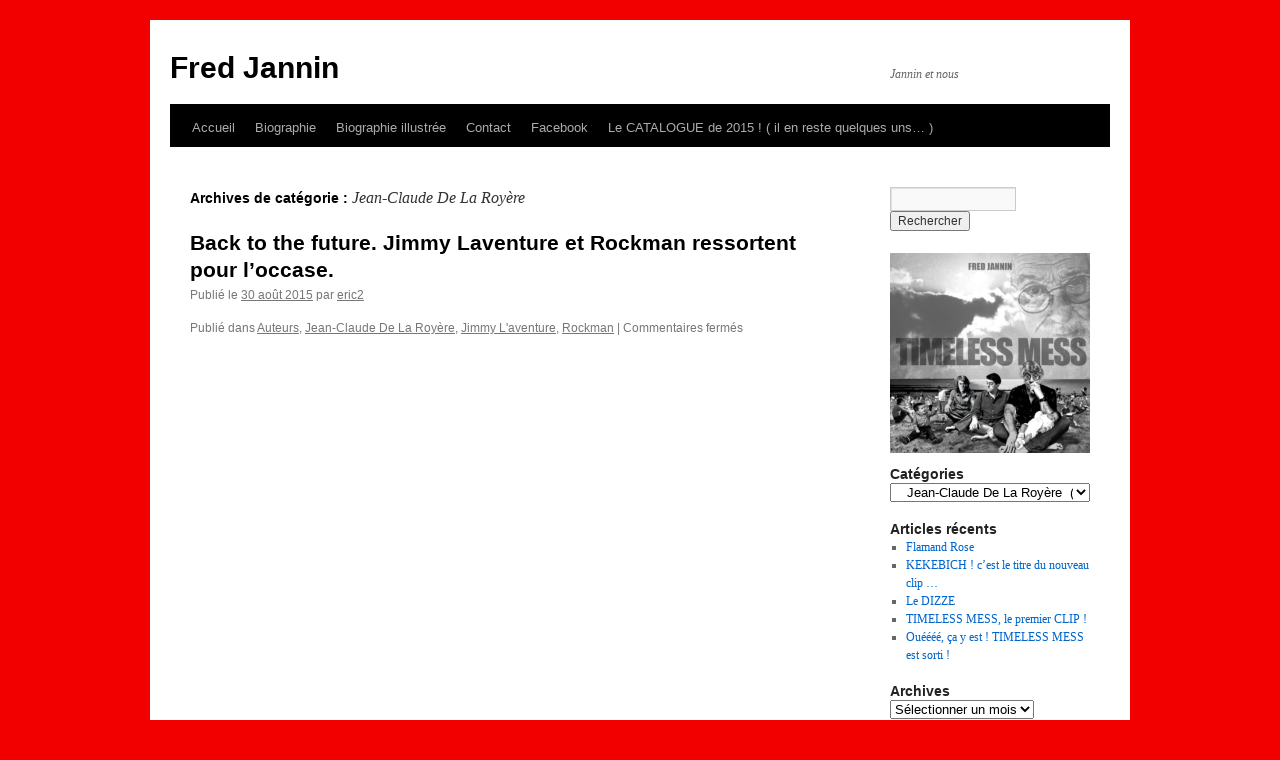

--- FILE ---
content_type: text/html; charset=UTF-8
request_url: http://www.meletout.net/jannin/?cat=8
body_size: 6457
content:
<!DOCTYPE html>
<html lang="fr-FR">
<head>
<meta charset="UTF-8" />
<title>Jean-Claude De La Royère | Fred Jannin</title>
<link rel="profile" href="http://gmpg.org/xfn/11" />
<link rel="stylesheet" type="text/css" media="all" href="http://www.meletout.net/jannin/wp-content/themes/twentyten/style.css" />
<link rel="pingback" href="http://www.meletout.net/jannin/xmlrpc.php" />
<meta name='robots' content='max-image-preview:large' />
	<style>img:is([sizes="auto" i], [sizes^="auto," i]) { contain-intrinsic-size: 3000px 1500px }</style>
	<link rel="alternate" type="application/rss+xml" title="Fred Jannin &raquo; Flux" href="http://www.meletout.net/jannin/?feed=rss2" />
<link rel="alternate" type="application/rss+xml" title="Fred Jannin &raquo; Flux des commentaires" href="http://www.meletout.net/jannin/?feed=comments-rss2" />
<link rel="alternate" type="application/rss+xml" title="Fred Jannin &raquo; Flux de la catégorie Jean-Claude De La Royère" href="http://www.meletout.net/jannin/?feed=rss2&#038;cat=8" />
<script type="text/javascript">
/* <![CDATA[ */
window._wpemojiSettings = {"baseUrl":"https:\/\/s.w.org\/images\/core\/emoji\/15.0.3\/72x72\/","ext":".png","svgUrl":"https:\/\/s.w.org\/images\/core\/emoji\/15.0.3\/svg\/","svgExt":".svg","source":{"concatemoji":"http:\/\/www.meletout.net\/jannin\/wp-includes\/js\/wp-emoji-release.min.js?ver=6.7.4"}};
/*! This file is auto-generated */
!function(i,n){var o,s,e;function c(e){try{var t={supportTests:e,timestamp:(new Date).valueOf()};sessionStorage.setItem(o,JSON.stringify(t))}catch(e){}}function p(e,t,n){e.clearRect(0,0,e.canvas.width,e.canvas.height),e.fillText(t,0,0);var t=new Uint32Array(e.getImageData(0,0,e.canvas.width,e.canvas.height).data),r=(e.clearRect(0,0,e.canvas.width,e.canvas.height),e.fillText(n,0,0),new Uint32Array(e.getImageData(0,0,e.canvas.width,e.canvas.height).data));return t.every(function(e,t){return e===r[t]})}function u(e,t,n){switch(t){case"flag":return n(e,"\ud83c\udff3\ufe0f\u200d\u26a7\ufe0f","\ud83c\udff3\ufe0f\u200b\u26a7\ufe0f")?!1:!n(e,"\ud83c\uddfa\ud83c\uddf3","\ud83c\uddfa\u200b\ud83c\uddf3")&&!n(e,"\ud83c\udff4\udb40\udc67\udb40\udc62\udb40\udc65\udb40\udc6e\udb40\udc67\udb40\udc7f","\ud83c\udff4\u200b\udb40\udc67\u200b\udb40\udc62\u200b\udb40\udc65\u200b\udb40\udc6e\u200b\udb40\udc67\u200b\udb40\udc7f");case"emoji":return!n(e,"\ud83d\udc26\u200d\u2b1b","\ud83d\udc26\u200b\u2b1b")}return!1}function f(e,t,n){var r="undefined"!=typeof WorkerGlobalScope&&self instanceof WorkerGlobalScope?new OffscreenCanvas(300,150):i.createElement("canvas"),a=r.getContext("2d",{willReadFrequently:!0}),o=(a.textBaseline="top",a.font="600 32px Arial",{});return e.forEach(function(e){o[e]=t(a,e,n)}),o}function t(e){var t=i.createElement("script");t.src=e,t.defer=!0,i.head.appendChild(t)}"undefined"!=typeof Promise&&(o="wpEmojiSettingsSupports",s=["flag","emoji"],n.supports={everything:!0,everythingExceptFlag:!0},e=new Promise(function(e){i.addEventListener("DOMContentLoaded",e,{once:!0})}),new Promise(function(t){var n=function(){try{var e=JSON.parse(sessionStorage.getItem(o));if("object"==typeof e&&"number"==typeof e.timestamp&&(new Date).valueOf()<e.timestamp+604800&&"object"==typeof e.supportTests)return e.supportTests}catch(e){}return null}();if(!n){if("undefined"!=typeof Worker&&"undefined"!=typeof OffscreenCanvas&&"undefined"!=typeof URL&&URL.createObjectURL&&"undefined"!=typeof Blob)try{var e="postMessage("+f.toString()+"("+[JSON.stringify(s),u.toString(),p.toString()].join(",")+"));",r=new Blob([e],{type:"text/javascript"}),a=new Worker(URL.createObjectURL(r),{name:"wpTestEmojiSupports"});return void(a.onmessage=function(e){c(n=e.data),a.terminate(),t(n)})}catch(e){}c(n=f(s,u,p))}t(n)}).then(function(e){for(var t in e)n.supports[t]=e[t],n.supports.everything=n.supports.everything&&n.supports[t],"flag"!==t&&(n.supports.everythingExceptFlag=n.supports.everythingExceptFlag&&n.supports[t]);n.supports.everythingExceptFlag=n.supports.everythingExceptFlag&&!n.supports.flag,n.DOMReady=!1,n.readyCallback=function(){n.DOMReady=!0}}).then(function(){return e}).then(function(){var e;n.supports.everything||(n.readyCallback(),(e=n.source||{}).concatemoji?t(e.concatemoji):e.wpemoji&&e.twemoji&&(t(e.twemoji),t(e.wpemoji)))}))}((window,document),window._wpemojiSettings);
/* ]]> */
</script>
<style id='wp-emoji-styles-inline-css' type='text/css'>

	img.wp-smiley, img.emoji {
		display: inline !important;
		border: none !important;
		box-shadow: none !important;
		height: 1em !important;
		width: 1em !important;
		margin: 0 0.07em !important;
		vertical-align: -0.1em !important;
		background: none !important;
		padding: 0 !important;
	}
</style>
<link rel='stylesheet' id='wp-block-library-css' href='http://www.meletout.net/jannin/wp-includes/css/dist/block-library/style.min.css?ver=6.7.4' type='text/css' media='all' />
<style id='classic-theme-styles-inline-css' type='text/css'>
/*! This file is auto-generated */
.wp-block-button__link{color:#fff;background-color:#32373c;border-radius:9999px;box-shadow:none;text-decoration:none;padding:calc(.667em + 2px) calc(1.333em + 2px);font-size:1.125em}.wp-block-file__button{background:#32373c;color:#fff;text-decoration:none}
</style>
<style id='global-styles-inline-css' type='text/css'>
:root{--wp--preset--aspect-ratio--square: 1;--wp--preset--aspect-ratio--4-3: 4/3;--wp--preset--aspect-ratio--3-4: 3/4;--wp--preset--aspect-ratio--3-2: 3/2;--wp--preset--aspect-ratio--2-3: 2/3;--wp--preset--aspect-ratio--16-9: 16/9;--wp--preset--aspect-ratio--9-16: 9/16;--wp--preset--color--black: #000000;--wp--preset--color--cyan-bluish-gray: #abb8c3;--wp--preset--color--white: #ffffff;--wp--preset--color--pale-pink: #f78da7;--wp--preset--color--vivid-red: #cf2e2e;--wp--preset--color--luminous-vivid-orange: #ff6900;--wp--preset--color--luminous-vivid-amber: #fcb900;--wp--preset--color--light-green-cyan: #7bdcb5;--wp--preset--color--vivid-green-cyan: #00d084;--wp--preset--color--pale-cyan-blue: #8ed1fc;--wp--preset--color--vivid-cyan-blue: #0693e3;--wp--preset--color--vivid-purple: #9b51e0;--wp--preset--gradient--vivid-cyan-blue-to-vivid-purple: linear-gradient(135deg,rgba(6,147,227,1) 0%,rgb(155,81,224) 100%);--wp--preset--gradient--light-green-cyan-to-vivid-green-cyan: linear-gradient(135deg,rgb(122,220,180) 0%,rgb(0,208,130) 100%);--wp--preset--gradient--luminous-vivid-amber-to-luminous-vivid-orange: linear-gradient(135deg,rgba(252,185,0,1) 0%,rgba(255,105,0,1) 100%);--wp--preset--gradient--luminous-vivid-orange-to-vivid-red: linear-gradient(135deg,rgba(255,105,0,1) 0%,rgb(207,46,46) 100%);--wp--preset--gradient--very-light-gray-to-cyan-bluish-gray: linear-gradient(135deg,rgb(238,238,238) 0%,rgb(169,184,195) 100%);--wp--preset--gradient--cool-to-warm-spectrum: linear-gradient(135deg,rgb(74,234,220) 0%,rgb(151,120,209) 20%,rgb(207,42,186) 40%,rgb(238,44,130) 60%,rgb(251,105,98) 80%,rgb(254,248,76) 100%);--wp--preset--gradient--blush-light-purple: linear-gradient(135deg,rgb(255,206,236) 0%,rgb(152,150,240) 100%);--wp--preset--gradient--blush-bordeaux: linear-gradient(135deg,rgb(254,205,165) 0%,rgb(254,45,45) 50%,rgb(107,0,62) 100%);--wp--preset--gradient--luminous-dusk: linear-gradient(135deg,rgb(255,203,112) 0%,rgb(199,81,192) 50%,rgb(65,88,208) 100%);--wp--preset--gradient--pale-ocean: linear-gradient(135deg,rgb(255,245,203) 0%,rgb(182,227,212) 50%,rgb(51,167,181) 100%);--wp--preset--gradient--electric-grass: linear-gradient(135deg,rgb(202,248,128) 0%,rgb(113,206,126) 100%);--wp--preset--gradient--midnight: linear-gradient(135deg,rgb(2,3,129) 0%,rgb(40,116,252) 100%);--wp--preset--font-size--small: 13px;--wp--preset--font-size--medium: 20px;--wp--preset--font-size--large: 36px;--wp--preset--font-size--x-large: 42px;--wp--preset--spacing--20: 0.44rem;--wp--preset--spacing--30: 0.67rem;--wp--preset--spacing--40: 1rem;--wp--preset--spacing--50: 1.5rem;--wp--preset--spacing--60: 2.25rem;--wp--preset--spacing--70: 3.38rem;--wp--preset--spacing--80: 5.06rem;--wp--preset--shadow--natural: 6px 6px 9px rgba(0, 0, 0, 0.2);--wp--preset--shadow--deep: 12px 12px 50px rgba(0, 0, 0, 0.4);--wp--preset--shadow--sharp: 6px 6px 0px rgba(0, 0, 0, 0.2);--wp--preset--shadow--outlined: 6px 6px 0px -3px rgba(255, 255, 255, 1), 6px 6px rgba(0, 0, 0, 1);--wp--preset--shadow--crisp: 6px 6px 0px rgba(0, 0, 0, 1);}:where(.is-layout-flex){gap: 0.5em;}:where(.is-layout-grid){gap: 0.5em;}body .is-layout-flex{display: flex;}.is-layout-flex{flex-wrap: wrap;align-items: center;}.is-layout-flex > :is(*, div){margin: 0;}body .is-layout-grid{display: grid;}.is-layout-grid > :is(*, div){margin: 0;}:where(.wp-block-columns.is-layout-flex){gap: 2em;}:where(.wp-block-columns.is-layout-grid){gap: 2em;}:where(.wp-block-post-template.is-layout-flex){gap: 1.25em;}:where(.wp-block-post-template.is-layout-grid){gap: 1.25em;}.has-black-color{color: var(--wp--preset--color--black) !important;}.has-cyan-bluish-gray-color{color: var(--wp--preset--color--cyan-bluish-gray) !important;}.has-white-color{color: var(--wp--preset--color--white) !important;}.has-pale-pink-color{color: var(--wp--preset--color--pale-pink) !important;}.has-vivid-red-color{color: var(--wp--preset--color--vivid-red) !important;}.has-luminous-vivid-orange-color{color: var(--wp--preset--color--luminous-vivid-orange) !important;}.has-luminous-vivid-amber-color{color: var(--wp--preset--color--luminous-vivid-amber) !important;}.has-light-green-cyan-color{color: var(--wp--preset--color--light-green-cyan) !important;}.has-vivid-green-cyan-color{color: var(--wp--preset--color--vivid-green-cyan) !important;}.has-pale-cyan-blue-color{color: var(--wp--preset--color--pale-cyan-blue) !important;}.has-vivid-cyan-blue-color{color: var(--wp--preset--color--vivid-cyan-blue) !important;}.has-vivid-purple-color{color: var(--wp--preset--color--vivid-purple) !important;}.has-black-background-color{background-color: var(--wp--preset--color--black) !important;}.has-cyan-bluish-gray-background-color{background-color: var(--wp--preset--color--cyan-bluish-gray) !important;}.has-white-background-color{background-color: var(--wp--preset--color--white) !important;}.has-pale-pink-background-color{background-color: var(--wp--preset--color--pale-pink) !important;}.has-vivid-red-background-color{background-color: var(--wp--preset--color--vivid-red) !important;}.has-luminous-vivid-orange-background-color{background-color: var(--wp--preset--color--luminous-vivid-orange) !important;}.has-luminous-vivid-amber-background-color{background-color: var(--wp--preset--color--luminous-vivid-amber) !important;}.has-light-green-cyan-background-color{background-color: var(--wp--preset--color--light-green-cyan) !important;}.has-vivid-green-cyan-background-color{background-color: var(--wp--preset--color--vivid-green-cyan) !important;}.has-pale-cyan-blue-background-color{background-color: var(--wp--preset--color--pale-cyan-blue) !important;}.has-vivid-cyan-blue-background-color{background-color: var(--wp--preset--color--vivid-cyan-blue) !important;}.has-vivid-purple-background-color{background-color: var(--wp--preset--color--vivid-purple) !important;}.has-black-border-color{border-color: var(--wp--preset--color--black) !important;}.has-cyan-bluish-gray-border-color{border-color: var(--wp--preset--color--cyan-bluish-gray) !important;}.has-white-border-color{border-color: var(--wp--preset--color--white) !important;}.has-pale-pink-border-color{border-color: var(--wp--preset--color--pale-pink) !important;}.has-vivid-red-border-color{border-color: var(--wp--preset--color--vivid-red) !important;}.has-luminous-vivid-orange-border-color{border-color: var(--wp--preset--color--luminous-vivid-orange) !important;}.has-luminous-vivid-amber-border-color{border-color: var(--wp--preset--color--luminous-vivid-amber) !important;}.has-light-green-cyan-border-color{border-color: var(--wp--preset--color--light-green-cyan) !important;}.has-vivid-green-cyan-border-color{border-color: var(--wp--preset--color--vivid-green-cyan) !important;}.has-pale-cyan-blue-border-color{border-color: var(--wp--preset--color--pale-cyan-blue) !important;}.has-vivid-cyan-blue-border-color{border-color: var(--wp--preset--color--vivid-cyan-blue) !important;}.has-vivid-purple-border-color{border-color: var(--wp--preset--color--vivid-purple) !important;}.has-vivid-cyan-blue-to-vivid-purple-gradient-background{background: var(--wp--preset--gradient--vivid-cyan-blue-to-vivid-purple) !important;}.has-light-green-cyan-to-vivid-green-cyan-gradient-background{background: var(--wp--preset--gradient--light-green-cyan-to-vivid-green-cyan) !important;}.has-luminous-vivid-amber-to-luminous-vivid-orange-gradient-background{background: var(--wp--preset--gradient--luminous-vivid-amber-to-luminous-vivid-orange) !important;}.has-luminous-vivid-orange-to-vivid-red-gradient-background{background: var(--wp--preset--gradient--luminous-vivid-orange-to-vivid-red) !important;}.has-very-light-gray-to-cyan-bluish-gray-gradient-background{background: var(--wp--preset--gradient--very-light-gray-to-cyan-bluish-gray) !important;}.has-cool-to-warm-spectrum-gradient-background{background: var(--wp--preset--gradient--cool-to-warm-spectrum) !important;}.has-blush-light-purple-gradient-background{background: var(--wp--preset--gradient--blush-light-purple) !important;}.has-blush-bordeaux-gradient-background{background: var(--wp--preset--gradient--blush-bordeaux) !important;}.has-luminous-dusk-gradient-background{background: var(--wp--preset--gradient--luminous-dusk) !important;}.has-pale-ocean-gradient-background{background: var(--wp--preset--gradient--pale-ocean) !important;}.has-electric-grass-gradient-background{background: var(--wp--preset--gradient--electric-grass) !important;}.has-midnight-gradient-background{background: var(--wp--preset--gradient--midnight) !important;}.has-small-font-size{font-size: var(--wp--preset--font-size--small) !important;}.has-medium-font-size{font-size: var(--wp--preset--font-size--medium) !important;}.has-large-font-size{font-size: var(--wp--preset--font-size--large) !important;}.has-x-large-font-size{font-size: var(--wp--preset--font-size--x-large) !important;}
:where(.wp-block-post-template.is-layout-flex){gap: 1.25em;}:where(.wp-block-post-template.is-layout-grid){gap: 1.25em;}
:where(.wp-block-columns.is-layout-flex){gap: 2em;}:where(.wp-block-columns.is-layout-grid){gap: 2em;}
:root :where(.wp-block-pullquote){font-size: 1.5em;line-height: 1.6;}
</style>
<link rel="https://api.w.org/" href="http://www.meletout.net/jannin/index.php?rest_route=/" /><link rel="alternate" title="JSON" type="application/json" href="http://www.meletout.net/jannin/index.php?rest_route=/wp/v2/categories/8" /><link rel="EditURI" type="application/rsd+xml" title="RSD" href="http://www.meletout.net/jannin/xmlrpc.php?rsd" />
<meta name="generator" content="WordPress 6.7.4" />
<style type="text/css" id="custom-background-css">
body.custom-background { background-color: #f20000; }
</style>
	<link rel="icon" href="http://www.meletout.net/jannin/wp-content/uploads/2015/09/cropped-11873776_863215033774063_5186688898916691339_n-32x32.jpg" sizes="32x32" />
<link rel="icon" href="http://www.meletout.net/jannin/wp-content/uploads/2015/09/cropped-11873776_863215033774063_5186688898916691339_n-192x192.jpg" sizes="192x192" />
<link rel="apple-touch-icon" href="http://www.meletout.net/jannin/wp-content/uploads/2015/09/cropped-11873776_863215033774063_5186688898916691339_n-180x180.jpg" />
<meta name="msapplication-TileImage" content="http://www.meletout.net/jannin/wp-content/uploads/2015/09/cropped-11873776_863215033774063_5186688898916691339_n-270x270.jpg" />
</head>

<body class="archive category category-jean-claude-de-la-royere category-8 custom-background">
<div id="wrapper" class="hfeed">
	<div id="header">
		<div id="masthead">
			<div id="branding" role="banner">
								<div id="site-title">
					<span>
						<a href="http://www.meletout.net/jannin/" title="Fred Jannin" rel="home">Fred Jannin</a>
					</span>
				</div>
				<div id="site-description">Jannin et nous</div>

										<img src="http://www.meletout.net/jannin/wp-content/uploads/2025/03/cropped-2025-03-07-Timeless-Mess-banniere-site-au-format.tif" width="940" height="" alt="" />
								</div><!-- #branding -->

			<div id="access" role="navigation">
			  				<div class="skip-link screen-reader-text"><a href="#content" title="Aller au contenu">Aller au contenu</a></div>
								<div class="menu"><ul>
<li ><a href="http://www.meletout.net/jannin/">Accueil</a></li><li class="page_item page-item-146"><a href="http://www.meletout.net/jannin/?page_id=146">Biographie</a></li>
<li class="page_item page-item-216"><a href="http://www.meletout.net/jannin/?page_id=216">Biographie illustrée</a></li>
<li class="page_item page-item-10"><a href="http://www.meletout.net/jannin/?page_id=10">Contact</a></li>
<li class="page_item page-item-58"><a href="http://www.meletout.net/jannin/?page_id=58">Facebook</a></li>
<li class="page_item page-item-46"><a href="http://www.meletout.net/jannin/?page_id=46">Le CATALOGUE de 2015 !  ( il en reste quelques uns… )</a></li>
</ul></div>
			</div><!-- #access -->
		</div><!-- #masthead -->
	</div><!-- #header -->

	<div id="main">

		<div id="container">
			<div id="content" role="main">

				<h1 class="page-title">Archives de catégorie&nbsp;: <span>Jean-Claude De La Royère</span></h1>
				




			<div id="post-31" class="post-31 post type-post status-publish format-standard hentry category-auteurs category-jean-claude-de-la-royere category-jimmy-laventure category-rockman">
			<h2 class="entry-title"><a href="http://www.meletout.net/jannin/?p=31" rel="bookmark">Back to the future. Jimmy Laventure et Rockman ressortent pour l&rsquo;occase.</a></h2>

			<div class="entry-meta">
				<span class="meta-prep meta-prep-author">Publié le</span> <a href="http://www.meletout.net/jannin/?p=31" title="8 h 01 min" rel="bookmark"><span class="entry-date">30 août 2015</span></a> <span class="meta-sep">par</span> <span class="author vcard"><a class="url fn n" href="http://www.meletout.net/jannin/?author=1" title="Afficher tous les articles par eric2">eric2</a></span>			</div><!-- .entry-meta -->

				<div class="entry-summary">
							</div><!-- .entry-summary -->
	
			<div class="entry-utility">
									<span class="cat-links">
						<span class="entry-utility-prep entry-utility-prep-cat-links">Publié dans</span> <a href="http://www.meletout.net/jannin/?cat=7" rel="category">Auteurs</a>, <a href="http://www.meletout.net/jannin/?cat=8" rel="category">Jean-Claude De La Royère</a>, <a href="http://www.meletout.net/jannin/?cat=5" rel="category">Jimmy L'aventure</a>, <a href="http://www.meletout.net/jannin/?cat=6" rel="category">Rockman</a>					</span>
					<span class="meta-sep">|</span>
												<span class="comments-link"><span>Commentaires fermés<span class="screen-reader-text"> sur Back to the future. Jimmy Laventure et Rockman ressortent pour l&rsquo;occase.</span></span></span>
							</div><!-- .entry-utility -->
		</div><!-- #post-## -->

		
	


			</div><!-- #content -->
		</div><!-- #container -->


		<div id="primary" class="widget-area" role="complementary">
			<ul class="xoxo">

<li id="search-2" class="widget-container widget_search"><form role="search" method="get" id="searchform" class="searchform" action="http://www.meletout.net/jannin/">
				<div>
					<label class="screen-reader-text" for="s">Rechercher :</label>
					<input type="text" value="" name="s" id="s" />
					<input type="submit" id="searchsubmit" value="Rechercher" />
				</div>
			</form></li><li id="text-2" class="widget-container widget_text">			<div class="textwidget"><p><a href="http://www.meletout.net/jannin/wp-content/uploads/2025/03/Capture-decran-2025-03-09-a-12.04.13.png"><img loading="lazy" decoding="async" class="alignleft size-medium wp-image-312" src="http://www.meletout.net/jannin/wp-content/uploads/2025/03/Capture-decran-2025-03-09-a-12.04.13-300x300.png" alt="" width="300" height="300" srcset="http://www.meletout.net/jannin/wp-content/uploads/2025/03/Capture-decran-2025-03-09-a-12.04.13-300x300.png 300w, http://www.meletout.net/jannin/wp-content/uploads/2025/03/Capture-decran-2025-03-09-a-12.04.13-1022x1024.png 1022w, http://www.meletout.net/jannin/wp-content/uploads/2025/03/Capture-decran-2025-03-09-a-12.04.13-150x150.png 150w, http://www.meletout.net/jannin/wp-content/uploads/2025/03/Capture-decran-2025-03-09-a-12.04.13-768x769.png 768w, http://www.meletout.net/jannin/wp-content/uploads/2025/03/Capture-decran-2025-03-09-a-12.04.13-1533x1536.png 1533w, http://www.meletout.net/jannin/wp-content/uploads/2025/03/Capture-decran-2025-03-09-a-12.04.13-2044x2048.png 2044w" sizes="auto, (max-width: 300px) 100vw, 300px" /></a></p>
</div>
		</li><li id="categories-2" class="widget-container widget_categories"><h3 class="widget-title">Catégories</h3><form action="http://www.meletout.net/jannin" method="get"><label class="screen-reader-text" for="cat">Catégories</label><select  name='cat' id='cat' class='postform'>
	<option value='-1'>Sélectionner une catégorie</option>
	<option class="level-0" value="12">Agenda&nbsp;&nbsp;(2)</option>
	<option class="level-0" value="7">Auteurs&nbsp;&nbsp;(2)</option>
	<option class="level-1" value="8" selected="selected">&nbsp;&nbsp;&nbsp;Jean-Claude De La Royère&nbsp;&nbsp;(1)</option>
	<option class="level-1" value="14">&nbsp;&nbsp;&nbsp;Stefan Liberski&nbsp;&nbsp;(1)</option>
	<option class="level-0" value="10">Bande Dessinée&nbsp;&nbsp;(2)</option>
	<option class="level-1" value="13">&nbsp;&nbsp;&nbsp;Froud &amp; Stouf&nbsp;&nbsp;(1)</option>
	<option class="level-1" value="11">&nbsp;&nbsp;&nbsp;Germain et nous&nbsp;&nbsp;(1)</option>
	<option class="level-0" value="2">Dalaï Lammers&nbsp;&nbsp;(1)</option>
	<option class="level-0" value="5">Jimmy L&rsquo;aventure&nbsp;&nbsp;(1)</option>
	<option class="level-0" value="16">l&rsquo;exposition&nbsp;&nbsp;(1)</option>
	<option class="level-0" value="1">Non classé&nbsp;&nbsp;(9)</option>
	<option class="level-0" value="3">Potes âgés&nbsp;&nbsp;(1)</option>
	<option class="level-0" value="6">Rockman&nbsp;&nbsp;(1)</option>
</select>
</form><script type="text/javascript">
/* <![CDATA[ */

(function() {
	var dropdown = document.getElementById( "cat" );
	function onCatChange() {
		if ( dropdown.options[ dropdown.selectedIndex ].value > 0 ) {
			dropdown.parentNode.submit();
		}
	}
	dropdown.onchange = onCatChange;
})();

/* ]]> */
</script>
</li>
		<li id="recent-posts-2" class="widget-container widget_recent_entries">
		<h3 class="widget-title">Articles récents</h3>
		<ul>
											<li>
					<a href="http://www.meletout.net/jannin/?p=379">Flamand Rose</a>
									</li>
											<li>
					<a href="http://www.meletout.net/jannin/?p=376">KEKEBICH ! c&rsquo;est le titre du nouveau clip …</a>
									</li>
											<li>
					<a href="http://www.meletout.net/jannin/?p=355">Le DIZZE</a>
									</li>
											<li>
					<a href="http://www.meletout.net/jannin/?p=341">TIMELESS MESS, le premier CLIP !</a>
									</li>
											<li>
					<a href="http://www.meletout.net/jannin/?p=328">Ouéééé, ça y est ! TIMELESS MESS est sorti !</a>
									</li>
					</ul>

		</li><li id="archives-2" class="widget-container widget_archive"><h3 class="widget-title">Archives</h3>		<label class="screen-reader-text" for="archives-dropdown-2">Archives</label>
		<select id="archives-dropdown-2" name="archive-dropdown">
			
			<option value="">Sélectionner un mois</option>
				<option value='http://www.meletout.net/jannin/?m=202506'> juin 2025 &nbsp;(1)</option>
	<option value='http://www.meletout.net/jannin/?m=202504'> avril 2025 &nbsp;(1)</option>
	<option value='http://www.meletout.net/jannin/?m=202503'> mars 2025 &nbsp;(6)</option>
	<option value='http://www.meletout.net/jannin/?m=201509'> septembre 2015 &nbsp;(3)</option>
	<option value='http://www.meletout.net/jannin/?m=201508'> août 2015 &nbsp;(2)</option>
	<option value='http://www.meletout.net/jannin/?m=201312'> décembre 2013 &nbsp;(1)</option>
	<option value='http://www.meletout.net/jannin/?m=197109'> septembre 1971 &nbsp;(1)</option>

		</select>

			<script type="text/javascript">
/* <![CDATA[ */

(function() {
	var dropdown = document.getElementById( "archives-dropdown-2" );
	function onSelectChange() {
		if ( dropdown.options[ dropdown.selectedIndex ].value !== '' ) {
			document.location.href = this.options[ this.selectedIndex ].value;
		}
	}
	dropdown.onchange = onSelectChange;
})();

/* ]]> */
</script>
</li><li id="pages-2" class="widget-container widget_pages"><h3 class="widget-title">Pages</h3>
			<ul>
				<li class="page_item page-item-146"><a href="http://www.meletout.net/jannin/?page_id=146">Biographie</a></li>
<li class="page_item page-item-216"><a href="http://www.meletout.net/jannin/?page_id=216">Biographie illustrée</a></li>
<li class="page_item page-item-10"><a href="http://www.meletout.net/jannin/?page_id=10">Contact</a></li>
<li class="page_item page-item-58"><a href="http://www.meletout.net/jannin/?page_id=58">Facebook</a></li>
<li class="page_item page-item-46"><a href="http://www.meletout.net/jannin/?page_id=46">Le CATALOGUE de 2015 !  ( il en reste quelques uns… )</a></li>
			</ul>

			</li><li id="text-5" class="widget-container widget_text">			<div class="textwidget"><a href="http://www.meletout.net/jannin/wp-admin/">connexion</a></div>
		</li>			</ul>
		</div><!-- #primary .widget-area -->

	</div><!-- #main -->

	<div id="footer" role="contentinfo">
		<div id="colophon">



			<div id="site-info">
				<a href="http://www.meletout.net/jannin/" title="Fred Jannin" rel="home">
					Fred Jannin				</a>
			</div><!-- #site-info -->

			<div id="site-generator">
								<a href="http://www.jannin.com">www.jannin.com</a> 
			</div><!-- #site-generator -->

		</div><!-- #colophon -->
	</div><!-- #footer -->

</div><!-- #wrapper -->

</body>
</html>
